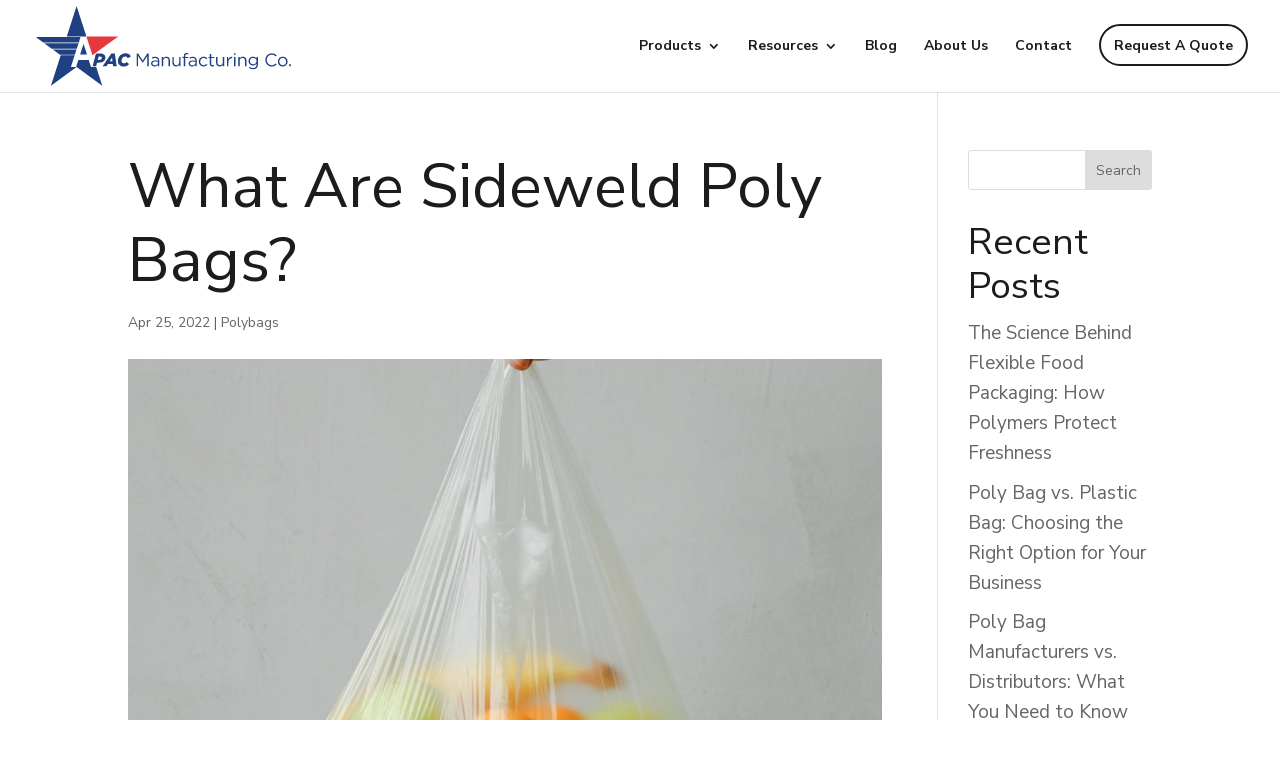

--- FILE ---
content_type: text/css
request_url: https://www.polybags.com/wp-content/themes/polybags/style.css?ver=4.27.5
body_size: -133
content:
/*--------------------------------------------------------------------------------- Theme Name:   Polybags Theme URI:    http://polybags.com/ Description:   Author:       Brock Author URI:    Template:     Divi Version:      1.0.0 License:      GNU General Public License v2 or later License URI:  http://www.gnu.org/licenses/gpl-2.0.html------------------------------ ADDITIONAL CSS HERE ------------------------------*/

--- FILE ---
content_type: image/svg+xml
request_url: https://www.polybags.com/wp-content/uploads/2025/04/APAC-Logo-and-Manufacturing-Co.svg
body_size: 2506
content:
<?xml version="1.0" encoding="UTF-8"?>
<svg xmlns="http://www.w3.org/2000/svg" width="1912" height="591" viewBox="0 0 1912 591" fill="none">
  <path d="M620.956 225.542H383.808L429.099 364.934L620.956 225.542Z" fill="#E6373C"></path>
  <path d="M429.959 445.95L455.252 351.774H486.061C501.399 351.774 511.489 354.868 518.35 361.73C523.328 366.708 525.75 373.165 525.75 380.969C525.75 404.378 506.78 418.908 478.931 418.908H463.459L456.194 445.95H429.959ZM468.84 398.593H478.662C491.577 398.593 498.977 392.808 498.977 383.928C498.977 381.372 498.035 379.085 496.286 377.336C493.73 374.78 489.963 373.704 485.12 373.704H475.433L468.84 398.593Z" fill="#204181"></path>
  <path d="M504.653 445.95L570.173 351.101H595.735L610.399 445.95H582.954L580.667 429.133H544.341L533.04 445.95H504.653ZM557.526 408.818H578.514L575.151 381.776L557.526 408.818Z" fill="#204181"></path>
  <path d="M662.964 447.834C636.863 447.834 618.432 431.824 618.432 406.665C618.432 378.816 641.034 349.89 677.225 349.89C696.464 349.89 709.783 359.173 715.434 373.704L692.831 385.812C689.064 378.143 683.144 373.704 673.861 373.704C658.255 373.704 645.743 388.368 645.743 404.782C645.743 416.756 653.681 424.155 664.578 424.155C672.785 424.155 678.705 420.657 684.759 414.603L702.383 430.209C693.235 440.569 680.857 447.834 662.964 447.834Z" fill="#204181"></path>
  <path d="M838.831 369.668L804.524 420.119H803.986L769.678 369.802V445.95H759.319V351.774H770.082L804.389 403.167L838.696 351.774H849.459V445.95H838.831V369.668Z" fill="#204181"></path>
  <path d="M896.839 384.601C888.632 384.601 882.174 386.754 875.716 389.714L872.622 381.238C880.291 377.74 887.825 375.453 897.915 375.453C916.885 375.453 927.513 385.139 927.513 403.437V445.95H917.558V435.457C912.714 441.78 904.642 447.43 892.399 447.43C879.483 447.43 866.433 440.165 866.433 425.635C866.433 410.836 878.542 403.033 896.166 403.033C905.046 403.033 911.369 404.244 917.558 405.993V403.571C917.558 391.059 909.889 384.601 896.839 384.601ZM897.242 410.702C884.192 410.702 876.927 416.352 876.927 425.232C876.927 434.111 884.999 439.224 894.417 439.224C907.198 439.224 917.692 431.42 917.692 420.388V413.661C912.58 412.181 905.718 410.702 897.242 410.702Z" fill="#204181"></path>
  <path d="M957.26 406.127V445.95H946.9V376.394H957.26V388.503C961.834 380.969 969.099 374.915 981.073 374.915C997.89 374.915 1007.71 386.216 1007.71 402.764V445.95H997.352V405.32C997.352 392.404 990.356 384.332 978.113 384.332C966.139 384.332 957.26 393.077 957.26 406.127Z" fill="#204181"></path>
  <path d="M1076.49 416.218V376.394H1086.71V445.95H1076.49V433.842C1071.78 441.376 1064.65 447.43 1052.68 447.43C1035.86 447.43 1026.04 436.129 1026.04 419.581V376.394H1036.4V417.025C1036.4 429.94 1043.39 438.013 1055.64 438.013C1067.47 438.013 1076.49 429.268 1076.49 416.218Z" fill="#204181"></path>
  <path d="M1121.45 376.663H1143.52V385.543H1121.59V445.95H1111.23V385.543H1101.68V376.529H1111.23V370.475C1111.23 355.272 1118.9 347.2 1132.22 347.2C1137.06 347.2 1140.29 347.738 1143.65 348.949V357.963C1139.88 356.886 1137.06 356.214 1133.56 356.214C1125.49 356.214 1121.45 361.057 1121.45 371.013V376.663Z" fill="#204181"></path>
  <path d="M1177.22 384.601C1169.02 384.601 1162.56 386.754 1156.1 389.714L1153.01 381.238C1160.68 377.74 1168.21 375.453 1178.3 375.453C1197.27 375.453 1207.9 385.139 1207.9 403.437V445.95H1197.94V435.457C1193.1 441.78 1185.03 447.43 1172.78 447.43C1159.87 447.43 1146.82 440.165 1146.82 425.635C1146.82 410.836 1158.93 403.033 1176.55 403.033C1185.43 403.033 1191.75 404.244 1197.94 405.993V403.571C1197.94 391.059 1190.27 384.601 1177.22 384.601ZM1177.63 410.702C1164.58 410.702 1157.31 416.352 1157.31 425.232C1157.31 434.111 1165.38 439.224 1174.8 439.224C1187.58 439.224 1198.08 431.42 1198.08 420.388V413.661C1192.96 412.181 1186.1 410.702 1177.63 410.702Z" fill="#204181"></path>
  <path d="M1287.02 434.111C1280.02 441.914 1271.68 447.565 1258.63 447.565C1238.32 447.565 1222.98 431.017 1222.98 411.374C1222.98 391.597 1238.32 374.915 1258.63 374.915C1271.82 374.915 1280.02 380.431 1286.48 387.292L1279.62 394.557C1274.1 388.772 1267.92 384.063 1258.5 384.063C1244.37 384.063 1233.61 396.037 1233.61 411.105C1233.61 426.308 1244.64 438.282 1259.17 438.282C1268.05 438.282 1274.91 433.842 1280.43 427.922L1287.02 434.111Z" fill="#204181"></path>
  <path d="M1315.45 385.543V426.173C1315.45 434.649 1320.16 437.744 1327.15 437.744C1330.65 437.744 1333.61 437.071 1337.24 435.322V444.201C1333.61 446.085 1329.71 447.161 1324.73 447.161C1313.56 447.161 1305.09 441.645 1305.09 427.519V385.543H1295.4V376.394H1305.09V355.407H1315.45V376.394H1337.51V385.543H1315.45Z" fill="#204181"></path>
  <path d="M1402.53 416.218V376.394H1412.76V445.95H1402.53V433.842C1397.82 441.376 1390.69 447.43 1378.72 447.43C1361.9 447.43 1352.08 436.129 1352.08 419.581V376.394H1362.44V417.025C1362.44 429.94 1369.44 438.013 1381.68 438.013C1393.52 438.013 1402.53 429.268 1402.53 416.218Z" fill="#204181"></path>
  <path d="M1443.73 418.236V445.95H1433.37V376.394H1443.73V394.557C1448.84 382.987 1458.93 374.645 1472.12 375.184V386.35H1471.31C1456.11 386.35 1443.73 397.248 1443.73 418.236Z" fill="#204181"></path>
  <path d="M1497.31 361.192H1485.47V349.756H1497.31V361.192ZM1496.51 445.95H1486.15V376.394H1496.51V445.95Z" fill="#204181"></path>
  <path d="M1528.22 406.127V445.95H1517.86V376.394H1528.22V388.503C1532.79 380.969 1540.05 374.915 1552.03 374.915C1568.85 374.915 1578.67 386.216 1578.67 402.764V445.95H1568.31V405.32C1568.31 392.404 1561.31 384.332 1549.07 384.332C1537.09 384.332 1528.22 393.077 1528.22 406.127Z" fill="#204181"></path>
  <path d="M1664.26 433.842C1664.26 456.31 1650.27 467.746 1628.88 467.746C1617.31 467.746 1606.54 464.517 1597.26 458.059L1601.97 449.987C1609.91 455.772 1618.79 458.866 1628.74 458.866C1644.08 458.866 1654.04 450.39 1654.04 434.111V425.904C1647.98 433.977 1639.51 440.569 1626.73 440.569C1610.04 440.569 1594.03 428.191 1594.03 407.876C1594.03 387.427 1610.18 374.915 1626.73 374.915C1639.78 374.915 1648.25 381.372 1653.9 388.906V376.394H1664.26V433.842ZM1654.31 407.742C1654.31 393.346 1641.93 384.063 1628.74 384.063C1615.56 384.063 1604.66 393.077 1604.66 407.607C1604.66 421.868 1615.83 431.42 1628.74 431.42C1641.93 431.42 1654.31 422.003 1654.31 407.742Z" fill="#204181"></path>
  <path d="M1804.84 431.017C1795.01 440.973 1784.25 447.565 1767.16 447.565C1739.99 447.565 1719.94 426.173 1719.94 398.997C1719.94 372.089 1739.85 350.16 1767.57 350.16C1784.65 350.16 1794.88 356.214 1804.3 365.093L1797.03 372.896C1789.09 365.362 1780.22 359.981 1767.43 359.981C1746.58 359.981 1730.97 376.798 1730.97 398.728C1730.97 420.657 1746.72 437.744 1767.43 437.744C1780.35 437.744 1788.83 432.766 1797.84 424.155L1804.84 431.017Z" fill="#204181"></path>
  <path d="M1885.9 411.105C1885.9 430.882 1870.42 447.565 1849.44 447.565C1828.58 447.565 1813.38 431.151 1813.38 411.374C1813.38 391.597 1828.72 374.915 1849.71 374.915C1870.56 374.915 1885.9 391.328 1885.9 411.105ZM1875.27 411.374C1875.27 396.171 1864.1 384.063 1849.44 384.063C1834.37 384.063 1824.01 396.037 1824.01 411.105C1824.01 426.173 1835.04 438.282 1849.71 438.282C1864.77 438.282 1875.27 426.308 1875.27 411.374Z" fill="#204181"></path>
  <path d="M1910.51 445.95H1898.13V431.824H1910.51V445.95Z" fill="#204181"></path>
  <path fill-rule="evenodd" clip-rule="evenodd" d="M457.092 451.088H418.174L401.409 399.491H323.763L306.998 451.088H268.05L296.043 364.934L191.951 364.933L118.668 590.475L310.525 451.083L502.382 590.475L457.092 451.088ZM339.83 230.172L326.669 270.676L62.2162 270.676L6.46696 230.172L339.83 230.172ZM68.5893 275.306L325.165 275.306L311.624 316.979H125.947L68.5893 275.306ZM132.32 321.609L185.578 360.303H297.547L310.12 321.609H132.32ZM341.334 225.541L341.336 225.534H383.805L310.525 0L237.242 225.541L341.334 225.541ZM362.586 280.006L388.368 359.355H336.804L362.586 280.006Z" fill="#204181"></path>
</svg>


--- FILE ---
content_type: image/svg+xml
request_url: https://www.polybags.com/wp-content/uploads/2025/04/APAC-Logo-and-Manufacturing-Co.svg
body_size: 2487
content:
<?xml version="1.0" encoding="UTF-8"?>
<svg xmlns="http://www.w3.org/2000/svg" width="1912" height="591" viewBox="0 0 1912 591" fill="none">
  <path d="M620.956 225.542H383.808L429.099 364.934L620.956 225.542Z" fill="#E6373C"></path>
  <path d="M429.959 445.95L455.252 351.774H486.061C501.399 351.774 511.489 354.868 518.35 361.73C523.328 366.708 525.75 373.165 525.75 380.969C525.75 404.378 506.78 418.908 478.931 418.908H463.459L456.194 445.95H429.959ZM468.84 398.593H478.662C491.577 398.593 498.977 392.808 498.977 383.928C498.977 381.372 498.035 379.085 496.286 377.336C493.73 374.78 489.963 373.704 485.12 373.704H475.433L468.84 398.593Z" fill="#204181"></path>
  <path d="M504.653 445.95L570.173 351.101H595.735L610.399 445.95H582.954L580.667 429.133H544.341L533.04 445.95H504.653ZM557.526 408.818H578.514L575.151 381.776L557.526 408.818Z" fill="#204181"></path>
  <path d="M662.964 447.834C636.863 447.834 618.432 431.824 618.432 406.665C618.432 378.816 641.034 349.89 677.225 349.89C696.464 349.89 709.783 359.173 715.434 373.704L692.831 385.812C689.064 378.143 683.144 373.704 673.861 373.704C658.255 373.704 645.743 388.368 645.743 404.782C645.743 416.756 653.681 424.155 664.578 424.155C672.785 424.155 678.705 420.657 684.759 414.603L702.383 430.209C693.235 440.569 680.857 447.834 662.964 447.834Z" fill="#204181"></path>
  <path d="M838.831 369.668L804.524 420.119H803.986L769.678 369.802V445.95H759.319V351.774H770.082L804.389 403.167L838.696 351.774H849.459V445.95H838.831V369.668Z" fill="#204181"></path>
  <path d="M896.839 384.601C888.632 384.601 882.174 386.754 875.716 389.714L872.622 381.238C880.291 377.74 887.825 375.453 897.915 375.453C916.885 375.453 927.513 385.139 927.513 403.437V445.95H917.558V435.457C912.714 441.78 904.642 447.43 892.399 447.43C879.483 447.43 866.433 440.165 866.433 425.635C866.433 410.836 878.542 403.033 896.166 403.033C905.046 403.033 911.369 404.244 917.558 405.993V403.571C917.558 391.059 909.889 384.601 896.839 384.601ZM897.242 410.702C884.192 410.702 876.927 416.352 876.927 425.232C876.927 434.111 884.999 439.224 894.417 439.224C907.198 439.224 917.692 431.42 917.692 420.388V413.661C912.58 412.181 905.718 410.702 897.242 410.702Z" fill="#204181"></path>
  <path d="M957.26 406.127V445.95H946.9V376.394H957.26V388.503C961.834 380.969 969.099 374.915 981.073 374.915C997.89 374.915 1007.71 386.216 1007.71 402.764V445.95H997.352V405.32C997.352 392.404 990.356 384.332 978.113 384.332C966.139 384.332 957.26 393.077 957.26 406.127Z" fill="#204181"></path>
  <path d="M1076.49 416.218V376.394H1086.71V445.95H1076.49V433.842C1071.78 441.376 1064.65 447.43 1052.68 447.43C1035.86 447.43 1026.04 436.129 1026.04 419.581V376.394H1036.4V417.025C1036.4 429.94 1043.39 438.013 1055.64 438.013C1067.47 438.013 1076.49 429.268 1076.49 416.218Z" fill="#204181"></path>
  <path d="M1121.45 376.663H1143.52V385.543H1121.59V445.95H1111.23V385.543H1101.68V376.529H1111.23V370.475C1111.23 355.272 1118.9 347.2 1132.22 347.2C1137.06 347.2 1140.29 347.738 1143.65 348.949V357.963C1139.88 356.886 1137.06 356.214 1133.56 356.214C1125.49 356.214 1121.45 361.057 1121.45 371.013V376.663Z" fill="#204181"></path>
  <path d="M1177.22 384.601C1169.02 384.601 1162.56 386.754 1156.1 389.714L1153.01 381.238C1160.68 377.74 1168.21 375.453 1178.3 375.453C1197.27 375.453 1207.9 385.139 1207.9 403.437V445.95H1197.94V435.457C1193.1 441.78 1185.03 447.43 1172.78 447.43C1159.87 447.43 1146.82 440.165 1146.82 425.635C1146.82 410.836 1158.93 403.033 1176.55 403.033C1185.43 403.033 1191.75 404.244 1197.94 405.993V403.571C1197.94 391.059 1190.27 384.601 1177.22 384.601ZM1177.63 410.702C1164.58 410.702 1157.31 416.352 1157.31 425.232C1157.31 434.111 1165.38 439.224 1174.8 439.224C1187.58 439.224 1198.08 431.42 1198.08 420.388V413.661C1192.96 412.181 1186.1 410.702 1177.63 410.702Z" fill="#204181"></path>
  <path d="M1287.02 434.111C1280.02 441.914 1271.68 447.565 1258.63 447.565C1238.32 447.565 1222.98 431.017 1222.98 411.374C1222.98 391.597 1238.32 374.915 1258.63 374.915C1271.82 374.915 1280.02 380.431 1286.48 387.292L1279.62 394.557C1274.1 388.772 1267.92 384.063 1258.5 384.063C1244.37 384.063 1233.61 396.037 1233.61 411.105C1233.61 426.308 1244.64 438.282 1259.17 438.282C1268.05 438.282 1274.91 433.842 1280.43 427.922L1287.02 434.111Z" fill="#204181"></path>
  <path d="M1315.45 385.543V426.173C1315.45 434.649 1320.16 437.744 1327.15 437.744C1330.65 437.744 1333.61 437.071 1337.24 435.322V444.201C1333.61 446.085 1329.71 447.161 1324.73 447.161C1313.56 447.161 1305.09 441.645 1305.09 427.519V385.543H1295.4V376.394H1305.09V355.407H1315.45V376.394H1337.51V385.543H1315.45Z" fill="#204181"></path>
  <path d="M1402.53 416.218V376.394H1412.76V445.95H1402.53V433.842C1397.82 441.376 1390.69 447.43 1378.72 447.43C1361.9 447.43 1352.08 436.129 1352.08 419.581V376.394H1362.44V417.025C1362.44 429.94 1369.44 438.013 1381.68 438.013C1393.52 438.013 1402.53 429.268 1402.53 416.218Z" fill="#204181"></path>
  <path d="M1443.73 418.236V445.95H1433.37V376.394H1443.73V394.557C1448.84 382.987 1458.93 374.645 1472.12 375.184V386.35H1471.31C1456.11 386.35 1443.73 397.248 1443.73 418.236Z" fill="#204181"></path>
  <path d="M1497.31 361.192H1485.47V349.756H1497.31V361.192ZM1496.51 445.95H1486.15V376.394H1496.51V445.95Z" fill="#204181"></path>
  <path d="M1528.22 406.127V445.95H1517.86V376.394H1528.22V388.503C1532.79 380.969 1540.05 374.915 1552.03 374.915C1568.85 374.915 1578.67 386.216 1578.67 402.764V445.95H1568.31V405.32C1568.31 392.404 1561.31 384.332 1549.07 384.332C1537.09 384.332 1528.22 393.077 1528.22 406.127Z" fill="#204181"></path>
  <path d="M1664.26 433.842C1664.26 456.31 1650.27 467.746 1628.88 467.746C1617.31 467.746 1606.54 464.517 1597.26 458.059L1601.97 449.987C1609.91 455.772 1618.79 458.866 1628.74 458.866C1644.08 458.866 1654.04 450.39 1654.04 434.111V425.904C1647.98 433.977 1639.51 440.569 1626.73 440.569C1610.04 440.569 1594.03 428.191 1594.03 407.876C1594.03 387.427 1610.18 374.915 1626.73 374.915C1639.78 374.915 1648.25 381.372 1653.9 388.906V376.394H1664.26V433.842ZM1654.31 407.742C1654.31 393.346 1641.93 384.063 1628.74 384.063C1615.56 384.063 1604.66 393.077 1604.66 407.607C1604.66 421.868 1615.83 431.42 1628.74 431.42C1641.93 431.42 1654.31 422.003 1654.31 407.742Z" fill="#204181"></path>
  <path d="M1804.84 431.017C1795.01 440.973 1784.25 447.565 1767.16 447.565C1739.99 447.565 1719.94 426.173 1719.94 398.997C1719.94 372.089 1739.85 350.16 1767.57 350.16C1784.65 350.16 1794.88 356.214 1804.3 365.093L1797.03 372.896C1789.09 365.362 1780.22 359.981 1767.43 359.981C1746.58 359.981 1730.97 376.798 1730.97 398.728C1730.97 420.657 1746.72 437.744 1767.43 437.744C1780.35 437.744 1788.83 432.766 1797.84 424.155L1804.84 431.017Z" fill="#204181"></path>
  <path d="M1885.9 411.105C1885.9 430.882 1870.42 447.565 1849.44 447.565C1828.58 447.565 1813.38 431.151 1813.38 411.374C1813.38 391.597 1828.72 374.915 1849.71 374.915C1870.56 374.915 1885.9 391.328 1885.9 411.105ZM1875.27 411.374C1875.27 396.171 1864.1 384.063 1849.44 384.063C1834.37 384.063 1824.01 396.037 1824.01 411.105C1824.01 426.173 1835.04 438.282 1849.71 438.282C1864.77 438.282 1875.27 426.308 1875.27 411.374Z" fill="#204181"></path>
  <path d="M1910.51 445.95H1898.13V431.824H1910.51V445.95Z" fill="#204181"></path>
  <path fill-rule="evenodd" clip-rule="evenodd" d="M457.092 451.088H418.174L401.409 399.491H323.763L306.998 451.088H268.05L296.043 364.934L191.951 364.933L118.668 590.475L310.525 451.083L502.382 590.475L457.092 451.088ZM339.83 230.172L326.669 270.676L62.2162 270.676L6.46696 230.172L339.83 230.172ZM68.5893 275.306L325.165 275.306L311.624 316.979H125.947L68.5893 275.306ZM132.32 321.609L185.578 360.303H297.547L310.12 321.609H132.32ZM341.334 225.541L341.336 225.534H383.805L310.525 0L237.242 225.541L341.334 225.541ZM362.586 280.006L388.368 359.355H336.804L362.586 280.006Z" fill="#204181"></path>
</svg>


--- FILE ---
content_type: application/javascript; charset=UTF-8
request_url: https://www.polybags.com/cdn-cgi/challenge-platform/h/g/scripts/jsd/d39f91d70ce1/main.js?
body_size: 4674
content:
window._cf_chl_opt={uYln4:'g'};~function(T3,P,R,B,o,G,e,k){T3=K,function(I,F,Tc,T2,i,O){for(Tc={I:372,F:362,i:291,O:368,s:280,Q:351,d:286,C:266,a:329,Y:282,U:310,S:281},T2=K,i=I();!![];)try{if(O=parseInt(T2(Tc.I))/1*(-parseInt(T2(Tc.F))/2)+-parseInt(T2(Tc.i))/3*(-parseInt(T2(Tc.O))/4)+-parseInt(T2(Tc.s))/5*(parseInt(T2(Tc.Q))/6)+parseInt(T2(Tc.d))/7+-parseInt(T2(Tc.C))/8*(-parseInt(T2(Tc.a))/9)+parseInt(T2(Tc.Y))/10*(-parseInt(T2(Tc.U))/11)+parseInt(T2(Tc.S))/12,O===F)break;else i.push(i.shift())}catch(s){i.push(i.shift())}}(T,648752),P=this||self,R=P[T3(263)],B={},B[T3(378)]='o',B[T3(334)]='s',B[T3(349)]='u',B[T3(322)]='z',B[T3(306)]='n',B[T3(294)]='I',B[T3(381)]='b',o=B,P[T3(328)]=function(I,F,i,O,TM,Tw,Tl,T8,Q,C,Y,U,S,H){if(TM={I:262,F:335,i:274,O:262,s:335,Q:314,d:352,C:373,a:352,Y:373,U:367,S:339,b:377,H:292,N:272},Tw={I:380,F:377,i:309},Tl={I:323,F:308,i:338,O:268},T8=T3,F===null||void 0===F)return O;for(Q=v(F),I[T8(TM.I)][T8(TM.F)]&&(Q=Q[T8(TM.i)](I[T8(TM.O)][T8(TM.s)](F))),Q=I[T8(TM.Q)][T8(TM.d)]&&I[T8(TM.C)]?I[T8(TM.Q)][T8(TM.a)](new I[(T8(TM.Y))](Q)):function(N,T9,L){for(T9=T8,N[T9(Tw.I)](),L=0;L<N[T9(Tw.F)];N[L]===N[L+1]?N[T9(Tw.i)](L+1,1):L+=1);return N}(Q),C='nAsAaAb'.split('A'),C=C[T8(TM.U)][T8(TM.S)](C),Y=0;Y<Q[T8(TM.b)];U=Q[Y],S=j(I,F,U),C(S)?(H=S==='s'&&!I[T8(TM.H)](F[U]),T8(TM.N)===i+U?s(i+U,S):H||s(i+U,F[U])):s(i+U,S),Y++);return O;function s(N,L,T7){T7=K,Object[T7(Tl.I)][T7(Tl.F)][T7(Tl.i)](O,L)||(O[L]=[]),O[L][T7(Tl.O)](N)}},G=T3(295)[T3(278)](';'),e=G[T3(367)][T3(339)](G),P[T3(371)]=function(I,F,Ts,TT,i,O,s,Q){for(Ts={I:348,F:377,i:377,O:312,s:268,Q:305},TT=T3,i=Object[TT(Ts.I)](F),O=0;O<i[TT(Ts.F)];O++)if(s=i[O],s==='f'&&(s='N'),I[s]){for(Q=0;Q<F[i[O]][TT(Ts.i)];-1===I[s][TT(Ts.O)](F[i[O]][Q])&&(e(F[i[O]][Q])||I[s][TT(Ts.s)]('o.'+F[i[O]][Q])),Q++);}else I[s]=F[i[O]][TT(Ts.Q)](function(C){return'o.'+C})},k=function(TS,TU,Tu,Ta,Tf,F,i,O){return TS={I:307,F:269},TU={I:287,F:268,i:287,O:287,s:342,Q:325,d:268,C:325},Tu={I:377},Ta={I:377,F:325,i:323,O:308,s:338,Q:323,d:308,C:338,a:296,Y:268,U:296,S:268,b:296,H:268,N:287,L:287,V:338,A:296,X:268,n:296,J:268,Z:268,h:268,m:268,x:342},Tf=T3,F=String[Tf(TS.I)],i={'h':function(s,Td){return Td={I:302,F:325},s==null?'':i.g(s,6,function(Q,TI){return TI=K,TI(Td.I)[TI(Td.F)](Q)})},'g':function(s,Q,C,TF,Y,U,S,H,N,L,V,A,X,J,Z,x,T0,T1){if(TF=Tf,s==null)return'';for(U={},S={},H='',N=2,L=3,V=2,A=[],X=0,J=0,Z=0;Z<s[TF(Ta.I)];Z+=1)if(x=s[TF(Ta.F)](Z),Object[TF(Ta.i)][TF(Ta.O)][TF(Ta.s)](U,x)||(U[x]=L++,S[x]=!0),T0=H+x,Object[TF(Ta.i)][TF(Ta.O)][TF(Ta.s)](U,T0))H=T0;else{if(Object[TF(Ta.Q)][TF(Ta.d)][TF(Ta.C)](S,H)){if(256>H[TF(Ta.a)](0)){for(Y=0;Y<V;X<<=1,J==Q-1?(J=0,A[TF(Ta.Y)](C(X)),X=0):J++,Y++);for(T1=H[TF(Ta.U)](0),Y=0;8>Y;X=T1&1.27|X<<1,J==Q-1?(J=0,A[TF(Ta.Y)](C(X)),X=0):J++,T1>>=1,Y++);}else{for(T1=1,Y=0;Y<V;X=X<<1|T1,J==Q-1?(J=0,A[TF(Ta.S)](C(X)),X=0):J++,T1=0,Y++);for(T1=H[TF(Ta.b)](0),Y=0;16>Y;X=T1&1.66|X<<1,Q-1==J?(J=0,A[TF(Ta.H)](C(X)),X=0):J++,T1>>=1,Y++);}N--,N==0&&(N=Math[TF(Ta.N)](2,V),V++),delete S[H]}else for(T1=U[H],Y=0;Y<V;X=1&T1|X<<1.32,J==Q-1?(J=0,A[TF(Ta.Y)](C(X)),X=0):J++,T1>>=1,Y++);H=(N--,N==0&&(N=Math[TF(Ta.L)](2,V),V++),U[T0]=L++,String(x))}if(H!==''){if(Object[TF(Ta.i)][TF(Ta.d)][TF(Ta.V)](S,H)){if(256>H[TF(Ta.A)](0)){for(Y=0;Y<V;X<<=1,Q-1==J?(J=0,A[TF(Ta.X)](C(X)),X=0):J++,Y++);for(T1=H[TF(Ta.n)](0),Y=0;8>Y;X=X<<1|T1&1.93,J==Q-1?(J=0,A[TF(Ta.J)](C(X)),X=0):J++,T1>>=1,Y++);}else{for(T1=1,Y=0;Y<V;X=T1|X<<1,Q-1==J?(J=0,A[TF(Ta.Y)](C(X)),X=0):J++,T1=0,Y++);for(T1=H[TF(Ta.U)](0),Y=0;16>Y;X=X<<1.96|1.17&T1,Q-1==J?(J=0,A[TF(Ta.Z)](C(X)),X=0):J++,T1>>=1,Y++);}N--,N==0&&(N=Math[TF(Ta.L)](2,V),V++),delete S[H]}else for(T1=U[H],Y=0;Y<V;X=X<<1.38|T1&1.4,J==Q-1?(J=0,A[TF(Ta.h)](C(X)),X=0):J++,T1>>=1,Y++);N--,N==0&&V++}for(T1=2,Y=0;Y<V;X=T1&1.58|X<<1.59,J==Q-1?(J=0,A[TF(Ta.h)](C(X)),X=0):J++,T1>>=1,Y++);for(;;)if(X<<=1,J==Q-1){A[TF(Ta.m)](C(X));break}else J++;return A[TF(Ta.x)]('')},'j':function(s,TY,Ti){return TY={I:296},Ti=Tf,null==s?'':s==''?null:i.i(s[Ti(Tu.I)],32768,function(Q,TP){return TP=Ti,s[TP(TY.I)](Q)})},'i':function(s,Q,C,TR,Y,U,S,H,N,L,V,A,X,J,Z,x,T1,T0){for(TR=Tf,Y=[],U=4,S=4,H=3,N=[],A=C(0),X=Q,J=1,L=0;3>L;Y[L]=L,L+=1);for(Z=0,x=Math[TR(TU.I)](2,2),V=1;x!=V;T0=A&X,X>>=1,X==0&&(X=Q,A=C(J++)),Z|=V*(0<T0?1:0),V<<=1);switch(Z){case 0:for(Z=0,x=Math[TR(TU.I)](2,8),V=1;x!=V;T0=X&A,X>>=1,X==0&&(X=Q,A=C(J++)),Z|=V*(0<T0?1:0),V<<=1);T1=F(Z);break;case 1:for(Z=0,x=Math[TR(TU.I)](2,16),V=1;V!=x;T0=A&X,X>>=1,X==0&&(X=Q,A=C(J++)),Z|=(0<T0?1:0)*V,V<<=1);T1=F(Z);break;case 2:return''}for(L=Y[3]=T1,N[TR(TU.F)](T1);;){if(J>s)return'';for(Z=0,x=Math[TR(TU.I)](2,H),V=1;x!=V;T0=A&X,X>>=1,X==0&&(X=Q,A=C(J++)),Z|=V*(0<T0?1:0),V<<=1);switch(T1=Z){case 0:for(Z=0,x=Math[TR(TU.i)](2,8),V=1;V!=x;T0=X&A,X>>=1,X==0&&(X=Q,A=C(J++)),Z|=V*(0<T0?1:0),V<<=1);Y[S++]=F(Z),T1=S-1,U--;break;case 1:for(Z=0,x=Math[TR(TU.O)](2,16),V=1;x!=V;T0=X&A,X>>=1,X==0&&(X=Q,A=C(J++)),Z|=(0<T0?1:0)*V,V<<=1);Y[S++]=F(Z),T1=S-1,U--;break;case 2:return N[TR(TU.s)]('')}if(0==U&&(U=Math[TR(TU.I)](2,H),H++),Y[T1])T1=Y[T1];else if(T1===S)T1=L+L[TR(TU.Q)](0);else return null;N[TR(TU.d)](T1),Y[S++]=L+T1[TR(TU.C)](0),U--,L=T1,U==0&&(U=Math[TR(TU.i)](2,H),H++)}}},O={},O[Tf(TS.F)]=i.h,O}(),l();function j(I,F,i,Tq,T5,O){T5=(Tq={I:336,F:314,i:317,O:331},T3);try{return F[i][T5(Tq.I)](function(){}),'p'}catch(s){}try{if(null==F[i])return void 0===F[i]?'u':'x'}catch(Q){return'i'}return I[T5(Tq.F)][T5(Tq.i)](F[i])?'a':F[i]===I[T5(Tq.F)]?'C':F[i]===!0?'T':F[i]===!1?'F':(O=typeof F[i],T5(Tq.O)==O?E(I,F[i])?'N':'f':o[O]||'?')}function D(I,Tb,TB){return Tb={I:330},TB=T3,Math[TB(Tb.I)]()<I}function y(TQ,TK,i,O,s,Q,d){TK=(TQ={I:324,F:375,i:365,O:315,s:363,Q:283,d:270,C:369,a:357,Y:298,U:288,S:344},T3);try{return i=R[TK(TQ.I)](TK(TQ.F)),i[TK(TQ.i)]=TK(TQ.O),i[TK(TQ.s)]='-1',R[TK(TQ.Q)][TK(TQ.d)](i),O=i[TK(TQ.C)],s={},s=mlwE4(O,O,'',s),s=mlwE4(O,O[TK(TQ.a)]||O[TK(TQ.Y)],'n.',s),s=mlwE4(O,i[TK(TQ.U)],'d.',s),R[TK(TQ.Q)][TK(TQ.S)](i),Q={},Q.r=s,Q.e=null,Q}catch(C){return d={},d.r={},d.e=C,d}}function z(TH,To,I){return TH={I:261,F:293},To=T3,I=P[To(TH.I)],Math[To(TH.F)](+atob(I.t))}function M(i,O,K0,Tz,s,Q,d){if(K0={I:379,F:327,i:311,O:279,s:359,Q:284,d:311,C:347,a:321,Y:279,U:359,S:284,b:326,H:343,N:347,L:321},Tz=T3,s=Tz(K0.I),!i[Tz(K0.F)])return;O===Tz(K0.i)?(Q={},Q[Tz(K0.O)]=s,Q[Tz(K0.s)]=i.r,Q[Tz(K0.Q)]=Tz(K0.d),P[Tz(K0.C)][Tz(K0.a)](Q,'*')):(d={},d[Tz(K0.Y)]=s,d[Tz(K0.U)]=i.r,d[Tz(K0.S)]=Tz(K0.b),d[Tz(K0.H)]=O,P[Tz(K0.N)][Tz(K0.L)](d,'*'))}function c(TN,Tp,I,F,i){return TN={I:293,F:285},Tp=T3,I=3600,F=z(),i=Math[Tp(TN.I)](Date[Tp(TN.F)]()/1e3),i-F>I?![]:!![]}function K(f,I,F){return F=T(),K=function(i,P,R){return i=i-260,R=F[i],R},K(f,I)}function E(I,F,Tg,T4){return Tg={I:340,F:340,i:323,O:354,s:338,Q:312,d:345},T4=T3,F instanceof I[T4(Tg.I)]&&0<I[T4(Tg.F)][T4(Tg.i)][T4(Tg.O)][T4(Tg.s)](F)[T4(Tg.Q)](T4(Tg.d))}function T(K1){return K1='mlwE4,9lkzASB,random,function,_cf_chl_opt,chctx,string,getOwnPropertyNames,catch,/b/ov1/0.1865954737902325:1767514992:pdBHhGlRXrz4kNbElbZDkL6c-T7nDpVdrC5-pDkIo4w/,call,bind,Function,/jsd/oneshot/d39f91d70ce1/0.1865954737902325:1767514992:pdBHhGlRXrz4kNbElbZDkL6c-T7nDpVdrC5-pDkIo4w/,join,detail,removeChild,[native code],onload,parent,keys,undefined,log,7026378vIdiBD,from,timeout,toString,chlApiSitekey,chlApiUrl,clientInformation,TbVa1,sid,/cdn-cgi/challenge-platform/h/,loading,3746ynoiid,tabIndex,send,style,location,includes,16LCmCip,contentWindow,jsd,kuIdX1,481FOxkhy,Set,getPrototypeOf,iframe,POST,length,object,cloudflare-invisible,sort,boolean,xhr-error,DOMContentLoaded,__CF$cv$params,Object,document,href,error on cf_chl_props,5125376PJLGOt,kgZMo4,push,slvrELU,appendChild,onreadystatechange,d.cookie,onerror,concat,http-code:,chlApiClientVersion,chlApiRumWidgetAgeMs,split,source,5EAlpNL,24033756dOkerV,8640530GathRZ,body,event,now,1548680LGTohZ,pow,contentDocument,open,msg,540042wmLzJU,isNaN,floor,bigint,_cf_chl_opt;mhsH6;xkyRk9;FTrD2;leJV9;BCMtt1;sNHpA9;GKPzo4;AdbX0;REiSI4;xriGD7;jwjCc3;agiDh2;MQCkM2;mlwE4;kuIdX1;aLEay4;cThi2,charCodeAt,status,navigator,readyState,ontimeout,gwUy0,0sM9l1hpOXFkbgiSN8D27eYVrZf4IqTnCyAR+au3JB$tm6H-GLc5dEzxoKQjwvWPU,HkTQ2,/invisible/jsd,map,number,fromCharCode,hasOwnProperty,splice,11DjKVhJ,success,indexOf,errorInfoObject,Array,display: none,addEventListener,isArray,uYln4,stringify,XMLHttpRequest,postMessage,symbol,prototype,createElement,charAt,error,api'.split(','),T=function(){return K1},T()}function g(I,F,TX,TA,TV,TL,TE,i,O,s){TX={I:261,F:350,i:332,O:320,s:289,Q:376,d:360,C:332,a:318,Y:341,U:327,S:353,b:300,H:346,N:273,L:366,V:264,A:366,X:364,n:269,J:319},TA={I:382},TV={I:297,F:297,i:311,O:275,s:297},TL={I:353},TE=T3,i=P[TE(TX.I)],console[TE(TX.F)](P[TE(TX.i)]),O=new P[(TE(TX.O))](),O[TE(TX.s)](TE(TX.Q),TE(TX.d)+P[TE(TX.C)][TE(TX.a)]+TE(TX.Y)+i.r),i[TE(TX.U)]&&(O[TE(TX.S)]=5e3,O[TE(TX.b)]=function(Tj){Tj=TE,F(Tj(TL.I))}),O[TE(TX.H)]=function(Tv){Tv=TE,O[Tv(TV.I)]>=200&&O[Tv(TV.F)]<300?F(Tv(TV.i)):F(Tv(TV.O)+O[Tv(TV.s)])},O[TE(TX.N)]=function(TG){TG=TE,F(TG(TA.I))},s={'t':z(),'lhr':R[TE(TX.L)]&&R[TE(TX.L)][TE(TX.V)]?R[TE(TX.A)][TE(TX.V)]:'','api':i[TE(TX.U)]?!![]:![],'payload':I},O[TE(TX.X)](k[TE(TX.n)](JSON[TE(TX.J)](s)))}function l(Tx,Tr,Th,Ty,I,F,i,O,s){if(Tx={I:261,F:327,i:299,O:361,s:316,Q:260,d:271},Tr={I:299,F:361,i:271},Th={I:265},Ty=T3,I=P[Ty(Tx.I)],!I)return;if(!c())return;(F=![],i=I[Ty(Tx.F)]===!![],O=function(Tk,Q){if(Tk=Ty,!F){if(F=!![],!c())return;Q=y(),g(Q.r,function(d){M(I,d)}),Q.e&&W(Tk(Th.I),Q.e)}},R[Ty(Tx.i)]!==Ty(Tx.O))?O():P[Ty(Tx.s)]?R[Ty(Tx.s)](Ty(Tx.Q),O):(s=R[Ty(Tx.d)]||function(){},R[Ty(Tx.d)]=function(TD){TD=Ty,s(),R[TD(Tr.I)]!==TD(Tr.F)&&(R[TD(Tr.i)]=s,O())})}function v(I,Tt,T6,F){for(Tt={I:274,F:348,i:374},T6=T3,F=[];I!==null;F=F[T6(Tt.I)](Object[T6(Tt.F)](I)),I=Object[T6(Tt.i)](I));return F}function W(O,s,TJ,Te,Q,d,C,a,Y,U,S,b){if(TJ={I:290,F:326,i:261,O:360,s:332,Q:318,d:337,C:304,a:320,Y:289,U:376,S:353,b:300,H:355,N:301,L:356,V:358,A:277,X:267,n:276,J:332,Z:303,h:313,m:333,x:279,T0:370,T1:364,TZ:269},Te=T3,!D(.01))return![];d=(Q={},Q[Te(TJ.I)]=O,Q[Te(TJ.F)]=s,Q);try{C=P[Te(TJ.i)],a=Te(TJ.O)+P[Te(TJ.s)][Te(TJ.Q)]+Te(TJ.d)+C.r+Te(TJ.C),Y=new P[(Te(TJ.a))](),Y[Te(TJ.Y)](Te(TJ.U),a),Y[Te(TJ.S)]=2500,Y[Te(TJ.b)]=function(){},U={},U[Te(TJ.H)]=P[Te(TJ.s)][Te(TJ.N)],U[Te(TJ.L)]=P[Te(TJ.s)][Te(TJ.V)],U[Te(TJ.A)]=P[Te(TJ.s)][Te(TJ.X)],U[Te(TJ.n)]=P[Te(TJ.J)][Te(TJ.Z)],S=U,b={},b[Te(TJ.h)]=d,b[Te(TJ.m)]=S,b[Te(TJ.x)]=Te(TJ.T0),Y[Te(TJ.T1)](k[Te(TJ.TZ)](b))}catch(H){}}}()